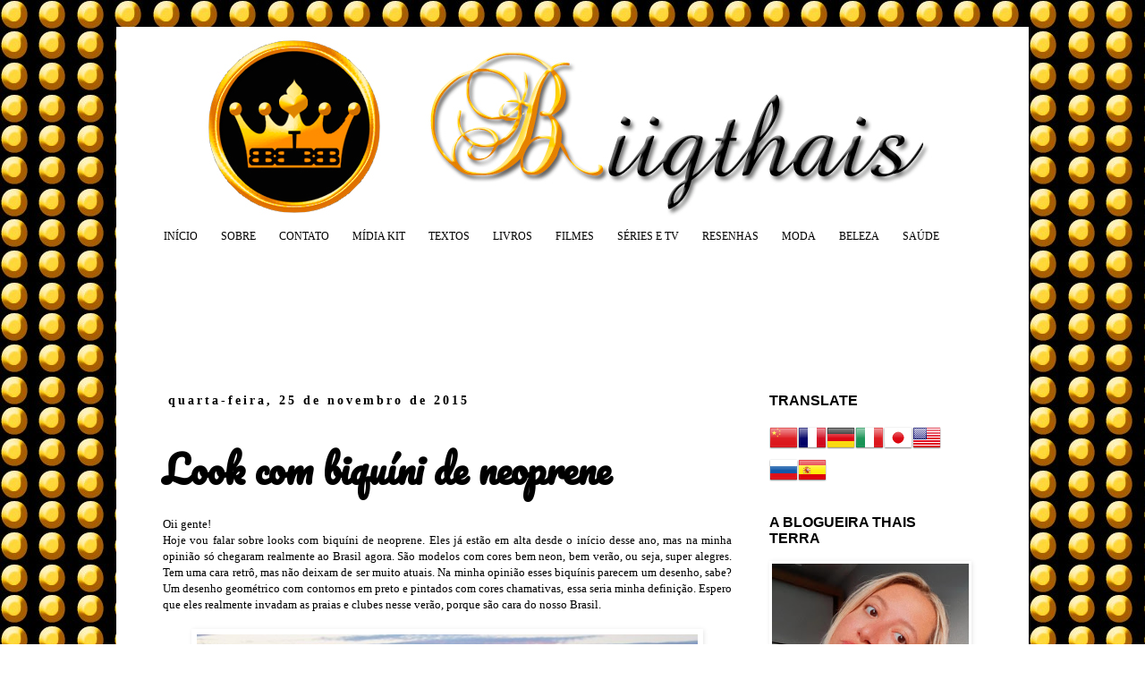

--- FILE ---
content_type: text/html; charset=UTF-8
request_url: https://www.biigthais.com/b/stats?style=BLACK_TRANSPARENT&timeRange=ALL_TIME&token=APq4FmCfW0A0FVDwbosWgl2s2ICPzg3fxBvswWDpfunL4dQ2tCHASlhedtDQ65PCy2aT0IBJmpe7H4dACQLT5ZBkDigGphHWzQ
body_size: 47
content:
{"total":2162356,"sparklineOptions":{"backgroundColor":{"fillOpacity":0.1,"fill":"#000000"},"series":[{"areaOpacity":0.3,"color":"#202020"}]},"sparklineData":[[0,11],[1,14],[2,69],[3,75],[4,23],[5,35],[6,45],[7,99],[8,55],[9,43],[10,69],[11,92],[12,98],[13,64],[14,40],[15,48],[16,50],[17,64],[18,83],[19,71],[20,80],[21,89],[22,56],[23,71],[24,29],[25,54],[26,50],[27,70],[28,73],[29,69]],"nextTickMs":128571}

--- FILE ---
content_type: text/html; charset=utf-8
request_url: https://www.google.com/recaptcha/api2/aframe
body_size: 266
content:
<!DOCTYPE HTML><html><head><meta http-equiv="content-type" content="text/html; charset=UTF-8"></head><body><script nonce="tXVg1p3bw4sAJhaAMdGjfA">/** Anti-fraud and anti-abuse applications only. See google.com/recaptcha */ try{var clients={'sodar':'https://pagead2.googlesyndication.com/pagead/sodar?'};window.addEventListener("message",function(a){try{if(a.source===window.parent){var b=JSON.parse(a.data);var c=clients[b['id']];if(c){var d=document.createElement('img');d.src=c+b['params']+'&rc='+(localStorage.getItem("rc::a")?sessionStorage.getItem("rc::b"):"");window.document.body.appendChild(d);sessionStorage.setItem("rc::e",parseInt(sessionStorage.getItem("rc::e")||0)+1);localStorage.setItem("rc::h",'1769903613475');}}}catch(b){}});window.parent.postMessage("_grecaptcha_ready", "*");}catch(b){}</script></body></html>